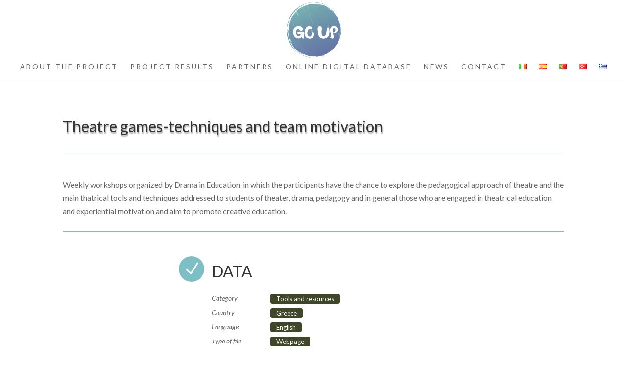

--- FILE ---
content_type: text/html; charset=UTF-8
request_url: http://go-up-project.eu/resource/entheatre-games-techniques-and-team-motivation/
body_size: 8845
content:
<!DOCTYPE html>
<html lang="en-GB">
<head>
	<meta charset="UTF-8" />
<meta http-equiv="X-UA-Compatible" content="IE=edge">
	<link rel="pingback" href="http://go-up-project.eu/xmlrpc.php" />

	<script type="text/javascript">
		document.documentElement.className = 'js';
	</script>

	<script>var et_site_url='http://go-up-project.eu';var et_post_id='1767';function et_core_page_resource_fallback(a,b){"undefined"===typeof b&&(b=a.sheet.cssRules&&0===a.sheet.cssRules.length);b&&(a.onerror=null,a.onload=null,a.href?a.href=et_site_url+"/?et_core_page_resource="+a.id+et_post_id:a.src&&(a.src=et_site_url+"/?et_core_page_resource="+a.id+et_post_id))}
</script><title>Theatre games-techniques and team motivation | Go Up Project</title>
<link rel='dns-prefetch' href='//fonts.googleapis.com' />
<link rel='dns-prefetch' href='//s.w.org' />
<link rel="alternate" type="application/rss+xml" title="Go Up Project &raquo; Feed" href="http://go-up-project.eu/feed/" />
<link rel="alternate" type="application/rss+xml" title="Go Up Project &raquo; Comments Feed" href="http://go-up-project.eu/comments/feed/" />
		<script type="text/javascript">
			window._wpemojiSettings = {"baseUrl":"https:\/\/s.w.org\/images\/core\/emoji\/13.0.0\/72x72\/","ext":".png","svgUrl":"https:\/\/s.w.org\/images\/core\/emoji\/13.0.0\/svg\/","svgExt":".svg","source":{"concatemoji":"http:\/\/go-up-project.eu\/wp-includes\/js\/wp-emoji-release.min.js?ver=5.5.17"}};
			!function(e,a,t){var n,r,o,i=a.createElement("canvas"),p=i.getContext&&i.getContext("2d");function s(e,t){var a=String.fromCharCode;p.clearRect(0,0,i.width,i.height),p.fillText(a.apply(this,e),0,0);e=i.toDataURL();return p.clearRect(0,0,i.width,i.height),p.fillText(a.apply(this,t),0,0),e===i.toDataURL()}function c(e){var t=a.createElement("script");t.src=e,t.defer=t.type="text/javascript",a.getElementsByTagName("head")[0].appendChild(t)}for(o=Array("flag","emoji"),t.supports={everything:!0,everythingExceptFlag:!0},r=0;r<o.length;r++)t.supports[o[r]]=function(e){if(!p||!p.fillText)return!1;switch(p.textBaseline="top",p.font="600 32px Arial",e){case"flag":return s([127987,65039,8205,9895,65039],[127987,65039,8203,9895,65039])?!1:!s([55356,56826,55356,56819],[55356,56826,8203,55356,56819])&&!s([55356,57332,56128,56423,56128,56418,56128,56421,56128,56430,56128,56423,56128,56447],[55356,57332,8203,56128,56423,8203,56128,56418,8203,56128,56421,8203,56128,56430,8203,56128,56423,8203,56128,56447]);case"emoji":return!s([55357,56424,8205,55356,57212],[55357,56424,8203,55356,57212])}return!1}(o[r]),t.supports.everything=t.supports.everything&&t.supports[o[r]],"flag"!==o[r]&&(t.supports.everythingExceptFlag=t.supports.everythingExceptFlag&&t.supports[o[r]]);t.supports.everythingExceptFlag=t.supports.everythingExceptFlag&&!t.supports.flag,t.DOMReady=!1,t.readyCallback=function(){t.DOMReady=!0},t.supports.everything||(n=function(){t.readyCallback()},a.addEventListener?(a.addEventListener("DOMContentLoaded",n,!1),e.addEventListener("load",n,!1)):(e.attachEvent("onload",n),a.attachEvent("onreadystatechange",function(){"complete"===a.readyState&&t.readyCallback()})),(n=t.source||{}).concatemoji?c(n.concatemoji):n.wpemoji&&n.twemoji&&(c(n.twemoji),c(n.wpemoji)))}(window,document,window._wpemojiSettings);
		</script>
		<meta content="Divi v.3.19.3" name="generator"/><style type="text/css">
img.wp-smiley,
img.emoji {
	display: inline !important;
	border: none !important;
	box-shadow: none !important;
	height: 1em !important;
	width: 1em !important;
	margin: 0 .07em !important;
	vertical-align: -0.1em !important;
	background: none !important;
	padding: 0 !important;
}
</style>
	<link rel='stylesheet' id='wp-block-library-css'  href='http://go-up-project.eu/wp-includes/css/dist/block-library/style.min.css?ver=5.5.17' type='text/css' media='all' />
<link rel='stylesheet' id='divi-style-css'  href='http://go-up-project.eu/wp-content/themes/Divi/style.css?ver=3.19.3' type='text/css' media='all' />
<link rel='stylesheet' id='et-builder-googlefonts-cached-css'  href='http://fonts.googleapis.com/css?family=Lato%3A100%2C100italic%2C300%2C300italic%2Cregular%2Citalic%2C700%2C700italic%2C900%2C900italic&#038;ver=5.5.17#038;subset=latin,latin-ext' type='text/css' media='all' />
<link rel='stylesheet' id='dashicons-css'  href='http://go-up-project.eu/wp-includes/css/dashicons.min.css?ver=5.5.17' type='text/css' media='all' />
<script type='text/javascript' src='http://go-up-project.eu/wp-content/plugins/1and1-wordpress-assistant/js/cookies.js?ver=5.5.17' id='1and1-wp-cookies-js'></script>
<script type='text/javascript' src='http://go-up-project.eu/wp-includes/js/jquery/jquery.js?ver=1.12.4-wp' id='jquery-core-js'></script>
<link rel="https://api.w.org/" href="http://go-up-project.eu/wp-json/" /><link rel="alternate" type="application/json" href="http://go-up-project.eu/wp-json/wp/v2/resource/1767" /><link rel="EditURI" type="application/rsd+xml" title="RSD" href="http://go-up-project.eu/xmlrpc.php?rsd" />
<link rel="wlwmanifest" type="application/wlwmanifest+xml" href="http://go-up-project.eu/wp-includes/wlwmanifest.xml" /> 
<link rel='prev' title='Building Resilience' href='http://go-up-project.eu/resource/enbuilding-resilience/' />
<link rel='next' title='Training of Adult Volunteers to Support the Integration Process of Migrants and Refugees' href='http://go-up-project.eu/resource/entraining-of-adult-volunteers-to-support-the-integration-process-of-migrants-and-refugees/' />
<meta name="generator" content="WordPress 5.5.17" />
<link rel="canonical" href="http://go-up-project.eu/resource/entheatre-games-techniques-and-team-motivation/" />
<link rel='shortlink' href='http://go-up-project.eu/?p=1767' />
<link rel="alternate" type="application/json+oembed" href="http://go-up-project.eu/wp-json/oembed/1.0/embed?url=http%3A%2F%2Fgo-up-project.eu%2Fresource%2Fentheatre-games-techniques-and-team-motivation%2F" />
<link rel="alternate" type="text/xml+oembed" href="http://go-up-project.eu/wp-json/oembed/1.0/embed?url=http%3A%2F%2Fgo-up-project.eu%2Fresource%2Fentheatre-games-techniques-and-team-motivation%2F&#038;format=xml" />
<script type="text/javascript">var siteUrl = "http://go-up-project.eu/wp-content/plugins/odd-watt/";</script><meta name="viewport" content="width=device-width, initial-scale=1.0, maximum-scale=1.0, user-scalable=0" /><link rel="shortcut icon" href="" /><link rel="stylesheet" id="et-divi-customizer-global-cached-inline-styles" href="http://go-up-project.eu/wp-content/cache/et/global/et-divi-customizer-global-17678910238719.min.css" onerror="et_core_page_resource_fallback(this, true)" onload="et_core_page_resource_fallback(this)" /></head>
<body class="resource-template-default single single-resource postid-1767 et_pb_button_helper_class et_fullwidth_nav et_fixed_nav et_show_nav et_cover_background et_pb_gutter osx et_pb_gutters3 et_primary_nav_dropdown_animation_fade et_secondary_nav_dropdown_animation_fade et_pb_footer_columns4 et_header_style_centered et_right_sidebar et_divi_theme et-db et_minified_js et_minified_css">
	<div id="page-container">

	
	
			<header id="main-header" data-height-onload="123">
			<div class="container clearfix et_menu_container">
							<div class="logo_container">
					<span class="logo_helper"></span>
					<a href="http://go-up-project.eu/">
						<img src="http://go-up-project.eu/wp-content/uploads/2019/08/logo.png" alt="Go Up Project" id="logo" data-height-percentage="100" />
					</a>
				</div>
							<div id="et-top-navigation" data-height="123" data-fixed-height="40">
											<nav id="top-menu-nav">
						<ul id="top-menu" class="nav"><li id="menu-item-257" class="menu-item menu-item-type-post_type menu-item-object-page menu-item-home menu-item-257"><a href="http://go-up-project.eu/">about the project</a></li>
<li id="menu-item-258" class="menu-item menu-item-type-post_type menu-item-object-page menu-item-258"><a href="http://go-up-project.eu/project-results/">project results</a></li>
<li id="menu-item-259" class="menu-item menu-item-type-post_type menu-item-object-page menu-item-259"><a href="http://go-up-project.eu/partners/">partners</a></li>
<li id="menu-item-1839" class="menu-item menu-item-type-post_type menu-item-object-page menu-item-1839"><a href="http://go-up-project.eu/online-digital-database/">Online Digital Database</a></li>
<li id="menu-item-260" class="menu-item menu-item-type-post_type menu-item-object-page menu-item-260"><a href="http://go-up-project.eu/news-2/">news</a></li>
<li id="menu-item-261" class="menu-item menu-item-type-post_type menu-item-object-page menu-item-261"><a href="http://go-up-project.eu/contact-2/">contact</a></li>
<li id="menu-item-300-en" class="lang-item lang-item-7 lang-item-en current-lang lang-item-first menu-item menu-item-type-custom menu-item-object-custom menu-item-300-en"><a href="http://go-up-project.eu/resource/entheatre-games-techniques-and-team-motivation/" hreflang="en-GB" lang="en-GB"><img src="[data-uri]" title="English" alt="English" width="16" height="11" style="width: 16px; height: 11px;" /></a></li>
<li id="menu-item-300-es" class="lang-item lang-item-10 lang-item-es no-translation menu-item menu-item-type-custom menu-item-object-custom menu-item-300-es"><a href="http://go-up-project.eu/es/sobre-el-proyecto/" hreflang="es-ES" lang="es-ES"><img src="[data-uri]" title="Español" alt="Español" width="16" height="11" style="width: 16px; height: 11px;" /></a></li>
<li id="menu-item-300-pt" class="lang-item lang-item-14 lang-item-pt no-translation menu-item menu-item-type-custom menu-item-object-custom menu-item-300-pt"><a href="http://go-up-project.eu/pt/sobre-o-projecto/" hreflang="pt-PT" lang="pt-PT"><img src="[data-uri]" title="Português" alt="Português" width="16" height="11" style="width: 16px; height: 11px;" /></a></li>
<li id="menu-item-300-tr" class="lang-item lang-item-18 lang-item-tr no-translation menu-item menu-item-type-custom menu-item-object-custom menu-item-300-tr"><a href="http://go-up-project.eu/tr/proje-hakkinda/" hreflang="tr-TR" lang="tr-TR"><img src="[data-uri]" title="Türkçe" alt="Türkçe" width="16" height="11" style="width: 16px; height: 11px;" /></a></li>
<li id="menu-item-300-el" class="lang-item lang-item-22 lang-item-el no-translation menu-item menu-item-type-custom menu-item-object-custom menu-item-300-el"><a href="http://go-up-project.eu/el/%cf%83%cf%87%ce%b5%cf%84%ce%b9%ce%ba%ce%b1-%ce%bc%ce%b5-%cf%84%ce%bf-%ce%b5%cf%81%ce%b3%ce%bf/" hreflang="el" lang="el"><img src="[data-uri]" title="Ελληνικά" alt="Ελληνικά" width="16" height="11" style="width: 16px; height: 11px;" /></a></li>
</ul>						</nav>
					
					
					
					
					<div id="et_mobile_nav_menu">
				<div class="mobile_nav closed">
					<span class="select_page">Select Page</span>
					<span class="mobile_menu_bar mobile_menu_bar_toggle"></span>
				</div>
			</div>				</div> <!-- #et-top-navigation -->
			</div> <!-- .container -->
			<div class="et_search_outer">
				<div class="container et_search_form_container">
					<form role="search" method="get" class="et-search-form" action="http://go-up-project.eu/">
					<input type="search" class="et-search-field" placeholder="Search &hellip;" value="" name="s" title="Search for:" />					</form>
					<span class="et_close_search_field"></span>
				</div>
			</div>
		</header> <!-- #main-header -->
			<div id="et-main-area">
	
<style >
	h4.et_pb_module_header{
    margin: 15px 0 15px 0 !important;
    font-size: 32px !important;
	}
	
	.et_pb_post_title_0 .et_pb_title_container h1.entry-title,.et_pb_post_title_0 .et_pb_title_container h2.entry-title,.et_pb_post_title_0 .et_pb_title_container h3.entry-title,.et_pb_post_title_0 .et_pb_title_container h4.entry-title,.et_pb_post_title_0 .et_pb_title_container h5.entry-title,.et_pb_post_title_0 .et_pb_title_container h6.entry-title{font-size:32px;font-size:32px}.et_pb_post_title_0 .entry-title,.et_pb_post_title_0 .et_pb_title_meta_container{text-shadow:0.04em 0.08em 0.08em rgba(0,0,0,0.4);text-shadow:0.04em 0.08em 0.08em rgba(0,0,0,0.4)}.et_pb_divider_0:before{border-top-color:#7EBEC5}.et_pb_divider_0:hover:before{border-top-width:px}.et_pb_divider_0{height:23px}.et_pb_divider_1:before{border-top-color:#7EBEC5}.et_pb_divider_1:hover:before{border-top-width:px}.et_pb_divider_1{height:23px}.et_pb_blurb_0 .et-pb-icon{font-size:36px;color:#ffffff;background-color:#7EBEC5}.et_pb_divider_2:before{border-top-color:#7EBEC5}.et_pb_divider_2:hover:before{border-top-width:px}.et_pb_divider_2{height:23px}.et_pb_blurb_1 .et-pb-icon{font-size:36px;color:#ffffff;background-color:#7EBEC5}

	span.data_item {
		background-color: #3f4728;
		color: #fff;
		font-size: 13px;
		padding: 2px 12px;
		border-radius: 4px;
	}

	.titulo {
		min-width: 120px;
		float: left;
		font-size: 14px;
		font-style: italic;
	}
	.resource_links li {
		background-color: #7ebdc5;
		max-width: 300px;
		border-radius: 6px;
		padding: 10px;
		margin-bottom: 20px;
	}
	.resource_links li a{
		color:#fff;
	}
</style>	


<div id="main-content">
<div class="et_builder_inner_content et_pb_gutters3">
  <div class="et_pb_section et_pb_section_0 et_section_regular">
    <div class="et_pb_row et_pb_row_0">
      <div class="et_pb_column et_pb_column_4_4 et_pb_column_0    et_pb_css_mix_blend_mode_passthrough et-last-child">
        <div class="et_pb_module et_pb_post_title et_pb_post_title_0 et_pb_bg_layout_light  et_pb_text_align_left"  >
          <div class="et_pb_title_container">
            <h1 class="entry-title">Theatre games-techniques and team motivation</h1>
          </div>
        </div>
        <div class="et_pb_module et_pb_divider et_pb_divider_0 et_pb_divider_position_ et_pb_space">
          <div class="et_pb_divider_internal"></div>
        </div>
        <div class="et_pb_module et_pb_text et_pb_text_0 et_pb_bg_layout_light  et_pb_text_align_left">
          <div class="et_pb_text_inner">
             <p>Weekly workshops organized by Drama in Education, in which the participants have the chance to explore the pedagogical approach of theatre and the main thatrical tools and techniques addressed to students of theater, drama, pedagogy and in general those who are engaged in theatrical education and experiential motivation and aim to promote creative education.</p>
          </div>
        </div>
        <!-- .et_pb_text -->
        <div class="et_pb_module et_pb_divider et_pb_divider_1 et_pb_divider_position_ et_pb_space">
          <div class="et_pb_divider_internal"></div>
        </div>
        <div class="et_pb_module et_pb_blurb et_pb_blurb_0 et_pb_bg_layout_light  et_pb_text_align_left  et_pb_blurb_position_left">
          <div class="et_pb_blurb_content">
            <div class="et_pb_main_blurb_image"><span class="et_pb_image_wrap"><span class="et-pb-icon et-waypoint et_pb_animation_top et-pb-icon-circle">&#x4e;</span></span></div>
            <div class="et_pb_blurb_container">
              <h4 class="et_pb_module_header">DATA</h4>
              <div class="et_pb_blurb_description">
                <ul class="resource_data">
					<li><div class="titulo">Category</div> <span class="data_item">Tools and resources</span> </li>
					<li><div class="titulo">Country</div> <span class="data_item">Greece</span> </li>
					<li><div class="titulo">Language</div> <span class="data_item">English</span> </li>
					<li><div class="titulo">Type of file</div> <span class="data_item">Webpage</span> </li>
				</ul>
              </div>
              <!-- .et_pb_blurb_description --> 
            </div>
          </div>
          <!-- .et_pb_blurb_content --> 
        </div>
        <!-- .et_pb_blurb -->
        <div class="et_pb_module et_pb_divider et_pb_divider_2 et_pb_divider_position_ et_pb_space">
          <div class="et_pb_divider_internal"></div>
        </div>
        <div class="et_pb_module et_pb_blurb et_pb_blurb_1 et_pb_bg_layout_light  et_pb_text_align_left  et_pb_blurb_position_left">
          <div class="et_pb_blurb_content">
            <div class="et_pb_main_blurb_image"><span class="et_pb_image_wrap"><span class="et-pb-icon et-waypoint et_pb_animation_top et-pb-icon-circle">&#xe02c;</span></span></div>
            <div class="et_pb_blurb_container">
              <h4 class="et_pb_module_header">LINKS</h4>
              <div class="et_pb_blurb_description">
                <ul class="resource_links">
				  <li><a target="_blank" href="https://tritokoudouni.gr/texnikes-theatrikou-paixnidiou-kai-viwmatikis-empsixwsis/">https://tritokoudouni.gr/texnikes-theatrikou-paixnidiou-kai-viwmatikis-empsixwsis/</a></li>				  </ul>
              </div>
              <!-- .et_pb_blurb_description --> 
            </div>
          </div>
          <!-- .et_pb_blurb_content --> 
        </div>
        <!-- .et_pb_blurb --> 
      </div>
      <!-- .et_pb_column --> 
      
    </div>
    <!-- .et_pb_row --> 
    
  </div>
  <!-- .et_pb_section --> 
</div>
	
	
</div> <!-- #main-content -->


			<footer id="main-footer">
				

		
				<div id="footer-bottom">
					<div class="container clearfix">
				<p id="footer-info">Designed by <a href="http://www.elegantthemes.com" title="Premium WordPress Themes">Elegant Themes</a> | Powered by <a href="http://www.wordpress.org">WordPress</a></p>					</div>	<!-- .container -->
				</div>
			</footer> <!-- #main-footer -->
		</div> <!-- #et-main-area -->


	</div> <!-- #page-container -->

		<script type="text/javascript">
			</script>
	<script type='text/javascript' id='listarjs-js-extra'>
/* <![CDATA[ */
var listar_vars = {"ajaxurl":"http:\/\/go-up-project.eu\/wp-admin\/admin-ajax.php"};
/* ]]> */
</script>
<script type='text/javascript' src='http://go-up-project.eu/wp-content/plugins/odd-watt/js/listar.js?ver=1' id='listarjs-js'></script>
<script type='text/javascript' id='divi-custom-script-js-extra'>
/* <![CDATA[ */
var DIVI = {"item_count":"%d Item","items_count":"%d Items"};
var et_shortcodes_strings = {"previous":"Previous","next":"Next"};
var et_pb_custom = {"ajaxurl":"http:\/\/go-up-project.eu\/wp-admin\/admin-ajax.php","images_uri":"http:\/\/go-up-project.eu\/wp-content\/themes\/Divi\/images","builder_images_uri":"http:\/\/go-up-project.eu\/wp-content\/themes\/Divi\/includes\/builder\/images","et_frontend_nonce":"c7ec53187c","subscription_failed":"Please, check the fields below to make sure you entered the correct information.","et_ab_log_nonce":"62e2917fa9","fill_message":"Please, fill in the following fields:","contact_error_message":"Please, fix the following errors:","invalid":"Invalid email","captcha":"Captcha","prev":"Prev","previous":"Previous","next":"Next","wrong_captcha":"You entered the wrong number in captcha.","ignore_waypoints":"no","is_divi_theme_used":"1","widget_search_selector":".widget_search","is_ab_testing_active":"","page_id":"1767","unique_test_id":"","ab_bounce_rate":"5","is_cache_plugin_active":"no","is_shortcode_tracking":"","tinymce_uri":""};
var et_pb_box_shadow_elements = [];
/* ]]> */
</script>
<script type='text/javascript' src='http://go-up-project.eu/wp-content/themes/Divi/js/custom.min.js?ver=3.19.3' id='divi-custom-script-js'></script>
<script type='text/javascript' src='http://go-up-project.eu/wp-content/themes/Divi/includes/builder/scripts/cpt-modules-wrapper.js?ver=3.19.3' id='et-builder-cpt-modules-wrapper-js'></script>
<script type='text/javascript' src='http://go-up-project.eu/wp-content/themes/Divi/core/admin/js/common.js?ver=3.19.3' id='et-core-common-js'></script>
<script type='text/javascript' src='http://go-up-project.eu/wp-includes/js/wp-embed.min.js?ver=5.5.17' id='wp-embed-js'></script>
</body>
</html>
